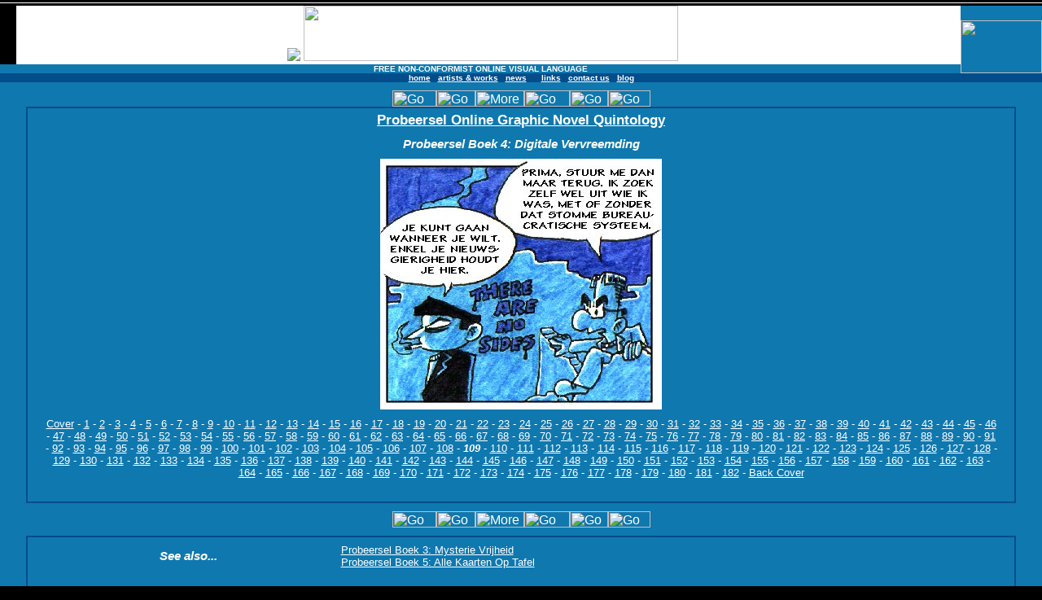

--- FILE ---
content_type: text/html
request_url: http://probeersel.com/comics.shtml?probeersel4-d&109
body_size: 24450
content:
<!DOCTYPE HTML PUBLIC "-//W3C//DTD HTML 3.2//EN">
      <HTML>
<head>
<title>Probeersel.com - Rene van Densen - Probeersel Online Graphic Novel Quintology - Probeersel Boek 4: Digitale Vervreemding</title>
<meta name="Title" content="Probeersel Online Comics - Rene van Densen - Probeersel Online Graphic Novel Quintology - Probeersel Boek 4: Digitale Vervreemding">
<meta name="Creator" content="Probeersel.com">
<meta name="Language" content="/graphics/nocomic_default400x200.gif">
<meta name="Description" content="Probeersel poogt meer over zijn verleden te achterhalen aan de hand van zijn woning, maar raakt verstrikt in bureaucratie, waardoor hij een aantal erg persoonlijke conclusies trekt">
<meta name="Keywords" content="Ren� van Densen, comics, graphic novels, cartoons, artwork, probeersel, internet comics, webcomics, online, Dutch, philosophical, philosophy, ideological, ideology, politics, criticism, society, Marx, drunk students, Digitale Vervreemding, probeersel.com, welcome.to/probeersel, probeersel.org">
</head>
<style>body { 
		background-color: #000000;
		font-family: Arial, Helvetica, sans-serif;
}

table {
		background-color: #0F78AF;
}

table h1 {
		text-align: center;
		margin-left: 20px;
		margin-right: 20px;
		margin-top: 5px;
		margin-bottom: 10px;
		font-family: Arial, Helvetica, sans-serif;
		color: #FFFFFF;
		font-size: 17;
		font-weight: bold;
}

table h2 {
		text-align: center;
		margin-left: 20px;
		margin-right: 20px;
		margin-top: 5px;
		margin-bottom: 10px;
		font-family: Arial, Helvetica, sans-serif;
		color: #FFFFFF;
		font-size: 15;
		font-weight: bold;
		font-style: italic;
}

table p {
		margin-left: 20px;
		margin-right: 20px;
		margin-top: 5px;
		margin-bottom: 10px;
		font-family: Arial, Helvetica, sans-serif;
		color: #FFFFFF;
		font-size: 13;
}

.listing {
}

.listing p {
		text-align: left;
		margin-left: 3px;
		margin-right: 3px;
		margin-top: 2px;
		margin-bottom: 2px;
		font-family: Arial, Helvetica, sans-serif;
		color: #FFFFFF;
		font-size: 13;
}

.smaller {
}

.smaller p {
		font-size: 9;
		color: #FFFFFF;
		font-family: Arial, Helvetica, sans-serif;
}

.smaller a {
		font-size: 9;
		color: #FFFFFF;
		font-family: Arial, Helvetica, sans-serif;
}

.footer {
		background-color: #0F78AF;
		text-align: center;
		margin-left: 20px;
		margin-right: 20px;
		margin-top: 5px;
		margin-bottom: 10px;
		font-family: Arial, Helvetica, sans-serif;
		color: #FFFFFF;
		font-size: 9;
}

.footer a {
		color: #FFFFFF;
}

.menu {
		background-color: #0F78AF;
		font-family: Arial, Helvetica, sans-serif;
		font-size: 10px;
		font-weight: bold;
		text-align: center;
		border-style: solid;
		border-width: thin;
		border-top-style: none;
		border-color: #7BB4CE;
}

.menu td {
		border-top-style: solid;
		border-top-width: thin;
		border-color: #7BB4CE;
}

.links {
		background-color: #0F78AF;
		font-family: Arial, Helvetica, sans-serif;
		font-size: 13px;
		font-weight: normal;
		text-align: center;
		border-style: solid;
		border-width: thin;
		border-top-style: none;
		border-right-style: none;
		border-color: #7BB4CE;
}

.links td {
		border-top-style: solid;
		border-top-width: thin;
		border-right-style: solid;
		border-right-width: thin;
		border-color: #7BB4CE;
}

.links p {
		margin-left: 3px;
		margin-right: 3px;
		margin-top: 1px;
		margin-bottom: 1px;
		font-family: Arial, Helvetica, sans-serif;
		color: #FFFFFF;
		font-size: 13;
}

.topmenu {
		background-color: #034D8A;
		text-align: center;
		margin-left: 10px;
		margin-right: 10px;
		margin-top: 2px;
		margin-bottom: 3px;
		font-family: Arial, Helvetica, sans-serif;
		font-size: 10px;
		font-weight: bold;
		color: #FFFFFF;
}

.dark {
		background-color: #0B557C;
}

.header {
		background-color: #000000;
		font-family: Arial, Helvetica, sans-serif;
		font-size: 12;
		text-align: center;
		font-weight: bold;
		color: #FFFFFF;
}

.news {
		background-color: #FFFFFF;
}

.news p {
		margin-left: 20px;
		margin-right: 20px;
		margin-top: 5px;
		margin-bottom: 10px;
		font-family: Arial, Helvetica, verdana, sans-serif;
		font-size: 10px;
		font-weight: normal;
		color: #000000;
}

a {
		color: #FFFFFF;
}

a:visited {
		color: #DDDDDD
}

.news a {
		color: #0F78AF;
		font-weight: bold;
}

.news a:visited {
		color: #0B557C;
}</style><body topmargin="0" leftmargin="0">
<SCRIPT language="JavaScript">
<!--
if (self != top) {
   top.location.href = self.location.href
}
-->
</SCRIPT>

<CENTER>
<table width="100%" border="0" cellpadding="0" cellspacing="0">
<tr><td colspan="4" bgcolor="#000000"><img src="/graphics/blankpix.gif" height="3"width="1" border="0"></td></tr><tr><td colspan="4" bgcolor="#FFFFFF"><img src="/graphics/blankpix.gif" height="1" width="1" border="0"></td></tr><tr><td colspan="4" bgcolor="#000000"><img src="/graphics/blankpix.gif" height="3" width="1" border="0"></td></tr>
<tr><td width="20" height="55" bgcolor="#000000" background="/graphics/leftfadewhite.jpg" valign="top"><img src="/graphics/blankpix.gif" height="1" width="20" border=""></td><td bgcolor="#FFFFFF" align="center" width="100%"><a href="http://www.protagonist.nl/content/co2/b/dqjhxnvz41"><img src="http://www.protagonist.nl/co2/dqjhxnvz41.gif" border="0"></a>&nbsp;<a href="/index.shtml"><img src="/graphics/header_gregslogo.jpg" width="460" height="68" border="0" alt="Probeersel.com"></a></td><td bgcolor="#FFFFFF" width="15" align="right" valign="bottom"><img src="/graphics/bluecorner.gif" border="0" width="15" height="25"></td><td bgcolor="#0F78AF" rowspan="2" width="100" align="right" valign="bottom"><img src="/graphics/w2plogo.gif" width="100" height="65"></td></tr>
<tr><td bgcolor="#0F78AF" colspan="3" align="center"><font face="arial" size="1" color="#FFFFFF"><b>FREE NON-CONFORMIST ONLINE VISUAL LANGUAGE</b></font></td></tr>
<tr><td colspan="4" class="topmenu"><a href="/index.shtml">home</a>&nbsp;&nbsp;&nbsp;<a href="/comics.shtml">artists & works</a>&nbsp;&nbsp;&nbsp;<a href="/content.shtml?announcements">news</a>&nbsp;&nbsp;&nbsp;<!--<a href="/content.shtml?news24042004">free t-shirt</a>-->&nbsp;&nbsp;&nbsp;<a href="/content.shtml?links">links</a>&nbsp;&nbsp;&nbsp;<a href="/content.shtml?mailwebmaster">contact us</a>&nbsp;&nbsp;&nbsp;<a href="http://probeerselnews.blogspot.com">blog</a><!--&nbsp;&nbsp;&nbsp;<a href="http://www.buzzcomix.net/in.php?ID=probeersel" target="_blank">vote</a>--></td></tr>
<tr><td colspan="4" align="center"><img src="/graphics/blankpix.gif" height="10" width="1" border="0" alt=""><table border="0" cellpadding="0" cellspacing="0"><tr><td width="54" height="20"><a href="/comics.shtml?probeersel4-d&0"><img src="/graphics/probeerselnavnew_first.gif" width="54" height="20" border="0" alt="Go to the first page"></a></td><td width="48" height="20"><a href="/comics.shtml?probeersel4-d&108"><img src="/graphics/probeerselnavnew_prev.gif" width="48" height="20" border="0" alt="Go to the previous page"></a></td><td width="60" height="20"><a href="/content.shtml?reviewprobeersel_06052002"><img src="/graphics/probeerselnavnew_about.gif" width="60" height="20" border="0" alt="More about this comic"></a></td><td width="56" height="20"><a href="/index.shtml"><img src="/graphics/probeerselnavnew_home.gif" width="56" height="20" border="0" alt="Go to Probeersel.com home"></a></td><td width="47" height="20"><a href="/comics.shtml?probeersel4-d&110"><img src="/graphics/probeerselnavnew_next.gif" width="47" height="20" border="0" alt="Go to the next page"></a></td><td width="52" height="20"><a href="/comics.shtml?probeersel4-d&183"><img src="/graphics/probeerselnavnew_last.gif" width="52" height="20" border="0" alt="Go to the last page"></a></td></tr></table></td></tr>
<tr><td colspan="4" align="center">
<table border="0" cellpadding="0" cellspacing="0" width="95%">
<tr><td colspan="3" class="topmenu"><img src="/graphics/blankpix.gif" width="2" height="2" border="0"></td>
<tr>
<td class="topmenu"><img src="/graphics/blankpix.gif" width="2" height="2" border="0"></td>
<td width="100%" bgcolor="">
<h1><a href="/comics.shtml?probeersel">Probeersel Online Graphic Novel Quintology</a></h1>
<h2>Probeersel Boek 4: Digitale Vervreemding</h2>
<p align="center"><img src="/renevd/probeersel/4/dutch/Pro109.jpg" border="0" alt=""><p align="center"><a href="/comics.shtml?probeersel4-d&0">Cover</a> - <a href="/comics.shtml?probeersel4-d&1">1</a> - <a href="/comics.shtml?probeersel4-d&2">2</a> - <a href="/comics.shtml?probeersel4-d&3">3</a> - <a href="/comics.shtml?probeersel4-d&4">4</a> - <a href="/comics.shtml?probeersel4-d&5">5</a> - <a href="/comics.shtml?probeersel4-d&6">6</a> - <a href="/comics.shtml?probeersel4-d&7">7</a> - <a href="/comics.shtml?probeersel4-d&8">8</a> - <a href="/comics.shtml?probeersel4-d&9">9</a> - <a href="/comics.shtml?probeersel4-d&10">10</a> - <a href="/comics.shtml?probeersel4-d&11">11</a> - <a href="/comics.shtml?probeersel4-d&12">12</a> - <a href="/comics.shtml?probeersel4-d&13">13</a> - <a href="/comics.shtml?probeersel4-d&14">14</a> - <a href="/comics.shtml?probeersel4-d&15">15</a> - <a href="/comics.shtml?probeersel4-d&16">16</a> - <a href="/comics.shtml?probeersel4-d&17">17</a> - <a href="/comics.shtml?probeersel4-d&18">18</a> - <a href="/comics.shtml?probeersel4-d&19">19</a> - <a href="/comics.shtml?probeersel4-d&20">20</a> - <a href="/comics.shtml?probeersel4-d&21">21</a> - <a href="/comics.shtml?probeersel4-d&22">22</a> - <a href="/comics.shtml?probeersel4-d&23">23</a> - <a href="/comics.shtml?probeersel4-d&24">24</a> - <a href="/comics.shtml?probeersel4-d&25">25</a> - <a href="/comics.shtml?probeersel4-d&26">26</a> - <a href="/comics.shtml?probeersel4-d&27">27</a> - <a href="/comics.shtml?probeersel4-d&28">28</a> - <a href="/comics.shtml?probeersel4-d&29">29</a> - <a href="/comics.shtml?probeersel4-d&30">30</a> - <a href="/comics.shtml?probeersel4-d&31">31</a> - <a href="/comics.shtml?probeersel4-d&32">32</a> - <a href="/comics.shtml?probeersel4-d&33">33</a> - <a href="/comics.shtml?probeersel4-d&34">34</a> - <a href="/comics.shtml?probeersel4-d&35">35</a> - <a href="/comics.shtml?probeersel4-d&36">36</a> - <a href="/comics.shtml?probeersel4-d&37">37</a> - <a href="/comics.shtml?probeersel4-d&38">38</a> - <a href="/comics.shtml?probeersel4-d&39">39</a> - <a href="/comics.shtml?probeersel4-d&40">40</a> - <a href="/comics.shtml?probeersel4-d&41">41</a> - <a href="/comics.shtml?probeersel4-d&42">42</a> - <a href="/comics.shtml?probeersel4-d&43">43</a> - <a href="/comics.shtml?probeersel4-d&44">44</a> - <a href="/comics.shtml?probeersel4-d&45">45</a> - <a href="/comics.shtml?probeersel4-d&46">46</a> - <a href="/comics.shtml?probeersel4-d&47">47</a> - <a href="/comics.shtml?probeersel4-d&48">48</a> - <a href="/comics.shtml?probeersel4-d&49">49</a> - <a href="/comics.shtml?probeersel4-d&50">50</a> - <a href="/comics.shtml?probeersel4-d&51">51</a> - <a href="/comics.shtml?probeersel4-d&52">52</a> - <a href="/comics.shtml?probeersel4-d&53">53</a> - <a href="/comics.shtml?probeersel4-d&54">54</a> - <a href="/comics.shtml?probeersel4-d&55">55</a> - <a href="/comics.shtml?probeersel4-d&56">56</a> - <a href="/comics.shtml?probeersel4-d&57">57</a> - <a href="/comics.shtml?probeersel4-d&58">58</a> - <a href="/comics.shtml?probeersel4-d&59">59</a> - <a href="/comics.shtml?probeersel4-d&60">60</a> - <a href="/comics.shtml?probeersel4-d&61">61</a> - <a href="/comics.shtml?probeersel4-d&62">62</a> - <a href="/comics.shtml?probeersel4-d&63">63</a> - <a href="/comics.shtml?probeersel4-d&64">64</a> - <a href="/comics.shtml?probeersel4-d&65">65</a> - <a href="/comics.shtml?probeersel4-d&66">66</a> - <a href="/comics.shtml?probeersel4-d&67">67</a> - <a href="/comics.shtml?probeersel4-d&68">68</a> - <a href="/comics.shtml?probeersel4-d&69">69</a> - <a href="/comics.shtml?probeersel4-d&70">70</a> - <a href="/comics.shtml?probeersel4-d&71">71</a> - <a href="/comics.shtml?probeersel4-d&72">72</a> - <a href="/comics.shtml?probeersel4-d&73">73</a> - <a href="/comics.shtml?probeersel4-d&74">74</a> - <a href="/comics.shtml?probeersel4-d&75">75</a> - <a href="/comics.shtml?probeersel4-d&76">76</a> - <a href="/comics.shtml?probeersel4-d&77">77</a> - <a href="/comics.shtml?probeersel4-d&78">78</a> - <a href="/comics.shtml?probeersel4-d&79">79</a> - <a href="/comics.shtml?probeersel4-d&80">80</a> - <a href="/comics.shtml?probeersel4-d&81">81</a> - <a href="/comics.shtml?probeersel4-d&82">82</a> - <a href="/comics.shtml?probeersel4-d&83">83</a> - <a href="/comics.shtml?probeersel4-d&84">84</a> - <a href="/comics.shtml?probeersel4-d&85">85</a> - <a href="/comics.shtml?probeersel4-d&86">86</a> - <a href="/comics.shtml?probeersel4-d&87">87</a> - <a href="/comics.shtml?probeersel4-d&88">88</a> - <a href="/comics.shtml?probeersel4-d&89">89</a> - <a href="/comics.shtml?probeersel4-d&90">90</a> - <a href="/comics.shtml?probeersel4-d&91">91</a> - <a href="/comics.shtml?probeersel4-d&92">92</a> - <a href="/comics.shtml?probeersel4-d&93">93</a> - <a href="/comics.shtml?probeersel4-d&94">94</a> - <a href="/comics.shtml?probeersel4-d&95">95</a> - <a href="/comics.shtml?probeersel4-d&96">96</a> - <a href="/comics.shtml?probeersel4-d&97">97</a> - <a href="/comics.shtml?probeersel4-d&98">98</a> - <a href="/comics.shtml?probeersel4-d&99">99</a> - <a href="/comics.shtml?probeersel4-d&100">100</a> - <a href="/comics.shtml?probeersel4-d&101">101</a> - <a href="/comics.shtml?probeersel4-d&102">102</a> - <a href="/comics.shtml?probeersel4-d&103">103</a> - <a href="/comics.shtml?probeersel4-d&104">104</a> - <a href="/comics.shtml?probeersel4-d&105">105</a> - <a href="/comics.shtml?probeersel4-d&106">106</a> - <a href="/comics.shtml?probeersel4-d&107">107</a> - <a href="/comics.shtml?probeersel4-d&108">108</a> - <b><i>109</i></b> - <a href="/comics.shtml?probeersel4-d&110">110</a> - <a href="/comics.shtml?probeersel4-d&111">111</a> - <a href="/comics.shtml?probeersel4-d&112">112</a> - <a href="/comics.shtml?probeersel4-d&113">113</a> - <a href="/comics.shtml?probeersel4-d&114">114</a> - <a href="/comics.shtml?probeersel4-d&115">115</a> - <a href="/comics.shtml?probeersel4-d&116">116</a> - <a href="/comics.shtml?probeersel4-d&117">117</a> - <a href="/comics.shtml?probeersel4-d&118">118</a> - <a href="/comics.shtml?probeersel4-d&119">119</a> - <a href="/comics.shtml?probeersel4-d&120">120</a> - <a href="/comics.shtml?probeersel4-d&121">121</a> - <a href="/comics.shtml?probeersel4-d&122">122</a> - <a href="/comics.shtml?probeersel4-d&123">123</a> - <a href="/comics.shtml?probeersel4-d&124">124</a> - <a href="/comics.shtml?probeersel4-d&125">125</a> - <a href="/comics.shtml?probeersel4-d&126">126</a> - <a href="/comics.shtml?probeersel4-d&127">127</a> - <a href="/comics.shtml?probeersel4-d&128">128</a> - <a href="/comics.shtml?probeersel4-d&129">129</a> - <a href="/comics.shtml?probeersel4-d&130">130</a> - <a href="/comics.shtml?probeersel4-d&131">131</a> - <a href="/comics.shtml?probeersel4-d&132">132</a> - <a href="/comics.shtml?probeersel4-d&133">133</a> - <a href="/comics.shtml?probeersel4-d&134">134</a> - <a href="/comics.shtml?probeersel4-d&135">135</a> - <a href="/comics.shtml?probeersel4-d&136">136</a> - <a href="/comics.shtml?probeersel4-d&137">137</a> - <a href="/comics.shtml?probeersel4-d&138">138</a> - <a href="/comics.shtml?probeersel4-d&139">139</a> - <a href="/comics.shtml?probeersel4-d&140">140</a> - <a href="/comics.shtml?probeersel4-d&141">141</a> - <a href="/comics.shtml?probeersel4-d&142">142</a> - <a href="/comics.shtml?probeersel4-d&143">143</a> - <a href="/comics.shtml?probeersel4-d&144">144</a> - <a href="/comics.shtml?probeersel4-d&145">145</a> - <a href="/comics.shtml?probeersel4-d&146">146</a> - <a href="/comics.shtml?probeersel4-d&147">147</a> - <a href="/comics.shtml?probeersel4-d&148">148</a> - <a href="/comics.shtml?probeersel4-d&149">149</a> - <a href="/comics.shtml?probeersel4-d&150">150</a> - <a href="/comics.shtml?probeersel4-d&151">151</a> - <a href="/comics.shtml?probeersel4-d&152">152</a> - <a href="/comics.shtml?probeersel4-d&153">153</a> - <a href="/comics.shtml?probeersel4-d&154">154</a> - <a href="/comics.shtml?probeersel4-d&155">155</a> - <a href="/comics.shtml?probeersel4-d&156">156</a> - <a href="/comics.shtml?probeersel4-d&157">157</a> - <a href="/comics.shtml?probeersel4-d&158">158</a> - <a href="/comics.shtml?probeersel4-d&159">159</a> - <a href="/comics.shtml?probeersel4-d&160">160</a> - <a href="/comics.shtml?probeersel4-d&161">161</a> - <a href="/comics.shtml?probeersel4-d&162">162</a> - <a href="/comics.shtml?probeersel4-d&163">163</a> - <a href="/comics.shtml?probeersel4-d&164">164</a> - <a href="/comics.shtml?probeersel4-d&165">165</a> - <a href="/comics.shtml?probeersel4-d&166">166</a> - <a href="/comics.shtml?probeersel4-d&167">167</a> - <a href="/comics.shtml?probeersel4-d&168">168</a> - <a href="/comics.shtml?probeersel4-d&169">169</a> - <a href="/comics.shtml?probeersel4-d&170">170</a> - <a href="/comics.shtml?probeersel4-d&171">171</a> - <a href="/comics.shtml?probeersel4-d&172">172</a> - <a href="/comics.shtml?probeersel4-d&173">173</a> - <a href="/comics.shtml?probeersel4-d&174">174</a> - <a href="/comics.shtml?probeersel4-d&175">175</a> - <a href="/comics.shtml?probeersel4-d&176">176</a> - <a href="/comics.shtml?probeersel4-d&177">177</a> - <a href="/comics.shtml?probeersel4-d&178">178</a> - <a href="/comics.shtml?probeersel4-d&179">179</a> - <a href="/comics.shtml?probeersel4-d&180">180</a> - <a href="/comics.shtml?probeersel4-d&181">181</a> - <a href="/comics.shtml?probeersel4-d&182">182</a> - <a href="/comics.shtml?probeersel4-d&183">Back Cover</a></p></td>
<td width="2" class="topmenu"><img src="/graphics/blankpix.gif" width="2" height="2" border="0"></td>
</tr>
<tr>
<td width="2" class="topmenu"><img src="/graphics/blankpix.gif" width="2" height="2" border="0"></td>
<td width="100%" bgcolor=""><br></td>
<td width="2" class="topmenu"><img src="/graphics/blankpix.gif" width="2" height="2" border="0"></td>
</tr>
<tr><td colspan="3" class="topmenu"><img src="/graphics/blankpix.gif" width="2" height="2" border="0"></td>
</tr>
</table>
</td></tr>
<tr><td colspan="4" align="middle"><img src="/graphics/blankpix.gif" height="10" width="1" border="0" alt=""><table border="0" cellpadding="0" cellspacing="0"><tr><td width="54" height="20"><a href="/comics.shtml?probeersel4-d&0"><img src="/graphics/probeerselnavnew_first.gif" width="54" height="20" border="0" alt="Go to the first page"></a></td><td width="48" height="20"><a href="/comics.shtml?probeersel4-d&108"><img src="/graphics/probeerselnavnew_prev.gif" width="48" height="20" border="0" alt="Go to the previous page"></a></td><td width="60" height="20"><a href="/content.shtml?reviewprobeersel_06052002"><img src="/graphics/probeerselnavnew_about.gif" width="60" height="20" border="0" alt="More about this comic"></a></td><td width="56" height="20"><a href="/index.shtml"><img src="/graphics/probeerselnavnew_home.gif" width="56" height="20" border="0" alt="Go to Probeersel.com home"></a></td><td width="47" height="20"><a href="/comics.shtml?probeersel4-d&110"><img src="/graphics/probeerselnavnew_next.gif" width="47" height="20" border="0" alt="Go to the next page"></a></td><td width="52" height="20"><a href="/comics.shtml?probeersel4-d&183"><img src="/graphics/probeerselnavnew_last.gif" width="52" height="20" border="0" alt="Go to the last page"></a></td></tr></table></td></tr>
<tr><td colspan="4" align="center"><img src="/graphics/blankpix.gif" height="10" width="1" border="0" alt=""></td></tr>
<tr><td colspan="4" align="center">
<table border="0" cellpadding="0" cellspacing="0" width="95%">
<tr><td colspan="3" class="topmenu"><img src="/graphics/blankpix.gif" width="2" height="2" border="0"></td>
<tr>
<td class="topmenu"><img src="/graphics/blankpix.gif" width="2" height="2" border="0"></td>
<td width="100%" bgcolor="">
<table width="95%" align="center" valign="top"><tr><td><h2>See also...</h2></td><td><p><a href="/comics.shtml?probeersel3-d">Probeersel Boek 3: Mysterie Vrijheid</a><br>
<a href="/comics.shtml?probeersel5-d">Probeersel Boek 5: Alle Kaarten Op Tafel</a><br>
</p></td></tr></table></td>
<td width="2" class="topmenu"><img src="/graphics/blankpix.gif" width="2" height="2" border="0"></td>
</tr>
<tr>
<td width="2" class="topmenu"><img src="/graphics/blankpix.gif" width="2" height="2" border="0"></td>
<td width="100%" bgcolor=""><br></td>
<td width="2" class="topmenu"><img src="/graphics/blankpix.gif" width="2" height="2" border="0"></td>
</tr>
<tr><td colspan="3" class="topmenu"><img src="/graphics/blankpix.gif" width="2" height="2" border="0"></td>
</tr>
</table>
</td></tr>
<tr><td colspan="4" align="middle"><img src="/graphics/blankpix.gif" height="10" width="1" border="0" alt=""></td></tr>
<tr><td colspan="4" align="center"><img src="/graphics/blankpix.gif" height="10" width="1" border="0" alt=""></td></tr>
<tr><td colspan="4" align="center">
<table border="0" cellpadding="0" cellspacing="0" width="95%">
<tr><td colspan="3" class="topmenu"><img src="/graphics/blankpix.gif" width="2" height="2" border="0"></td>
<tr>
<td class="topmenu"><img src="/graphics/blankpix.gif" width="2" height="2" border="0"></td>
<td width="100%" bgcolor="">
<table align="center" width="90%" cellpadding="2" cellspacing="0" class="links"><tr>
<td width="110" height="132" valign="top"><a href="/renevd"><IMG src="/renevd/about/pictures/2004_6.jpg" height="128" width="100" alt="Rene in 2004 (6)" border="0"></td>
<td valign="top" align="left" width="250"><table align="center" width="100%" cellpadding="0" cellspacing="0" class="links"><tr><td height="25" class="dark" valign="top"><h2 valign="middle" align="center"><b><a href="/renevd">Rene van Densen</a></b></h2></td>
</tr></table>
<p class="smaller"><b>Age:</b> 47<br><b>Nationality:</b> Dutch<br><b>City:</b> Tilburg<br><b>Joined:</b> 10th of February, 2002<br><b>Style:</b> European comics style<br><b><a href="/content.shtml?mailrenevd">Send e-mail to this artist</a></b></p></td>
<td valign="top" align="left" class="smaller"><p class="dark"><b>Comics</b></p>
<p><a href="/comics.shtml?aint_no_sunshine">Ain't No Sunshine (Opus 13, 2006)</a>
<br>
<a href="/comics.shtml?renevd_24h2004">Autobiopsy (24 Hour Comic)</a>
<br>
<a href="/comics.shtml?renevd_guest_comics">Guest Comics & other loose stuff</a>
<br>
<a href="/comics.shtml?mhvaekdp-d">MHVAEKDP (Opus 7, 1994-1998, 2000)</a>
<br>
<a href="/comics.shtml?satan">One Year In Satan's Purrrgatory (Opus 11, 2002)</a>
<br>
<a href="/comics.shtml?oaezm">Opgedragen Aan Een Zieke Maatschappij (Opus 8, 1995-1998)</a>
<br>
<a href="/comics.shtml?the_grim_dotcom">The Grim DotCom (Opus 12, 2003-2006)</a>
</p>
<p class="dark"><b>Series</b></p>
<p><a href="/comics.shtml?probeersel">Graphic Novel "Probeersel" (Opus 9, 1997-2001)</a>
<br>
<a href="/comics.shtml?artificial_real">The Artificial Real (Opus 10, 2001-2006)</a>
</p>
<p class="dark"><b>Artwork</b></p>
<p><a href="/comics.shtml?renevd_artwork">Poempics</a>
</p>
<p class="dark"><b>Cartoons</b></p>
<p><a href="/comics.shtml?renevd_cartoons">Cartoons</a>
</p>
<p class="dark"><b>T-shirts</b></p>
<p><a href="/comics.shtml?renevd_tshirts">T-shirt designs</a>
</p>
<p class="dark"><b>Downloads</b></p>
<p><a href="/comics.shtml?renevd_download">Downloads</a>
</p>
</td></tr>
</table></td>
<td width="2" class="topmenu"><img src="/graphics/blankpix.gif" width="2" height="2" border="0"></td>
</tr>
<tr>
<td width="2" class="topmenu"><img src="/graphics/blankpix.gif" width="2" height="2" border="0"></td>
<td width="100%" bgcolor=""><br></td>
<td width="2" class="topmenu"><img src="/graphics/blankpix.gif" width="2" height="2" border="0"></td>
</tr>
<tr><td colspan="3" class="topmenu"><img src="/graphics/blankpix.gif" width="2" height="2" border="0"></td>
</tr>
</table>
</td></tr>
<tr><td colspan="4" align="middle"><img src="/graphics/blankpix.gif" height="10" width="1" border="0" alt=""></td></tr>
<tr><td colspan="4" class="topmenu"><img src="/graphics/blankpix.gif" height="10" width="1" border="0" alt=""></td></tr><tr><td colspan="4"><p class="footer">
DISCLAIMER - This site designed by Ren� van Densen, 2002. All artwork on this site is published with their artist's / owner's full consent.<br>This site uses stylesheets and may look a bit strange in Netscape 4.<BR>This site is hosted by <a href="http://www.protagonist.nl/">Protagonist.nl</a>.</p>
</td></tr>
</table>
</body>

</html>